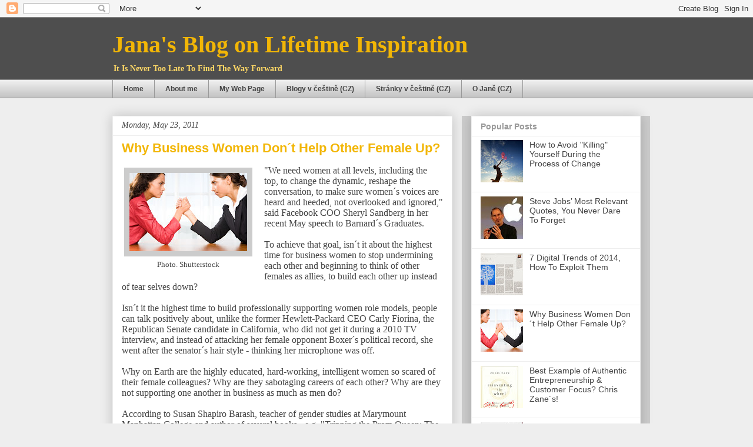

--- FILE ---
content_type: text/html; charset=UTF-8
request_url: https://janabudikova.blogspot.com/2011/05/photo-shutterstock-we-need-women-at-all.html
body_size: 16890
content:
<!DOCTYPE html>
<html class='v2' dir='ltr' lang='en'>
<head>
<link href='https://www.blogger.com/static/v1/widgets/335934321-css_bundle_v2.css' rel='stylesheet' type='text/css'/>
<meta content='width=1100' name='viewport'/>
<meta content='text/html; charset=UTF-8' http-equiv='Content-Type'/>
<meta content='blogger' name='generator'/>
<link href='https://janabudikova.blogspot.com/favicon.ico' rel='icon' type='image/x-icon'/>
<link href='http://janabudikova.blogspot.com/2011/05/photo-shutterstock-we-need-women-at-all.html' rel='canonical'/>
<link rel="alternate" type="application/atom+xml" title="Jana&#39;s Blog on Lifetime Inspiration - Atom" href="https://janabudikova.blogspot.com/feeds/posts/default" />
<link rel="alternate" type="application/rss+xml" title="Jana&#39;s Blog on Lifetime Inspiration - RSS" href="https://janabudikova.blogspot.com/feeds/posts/default?alt=rss" />
<link rel="service.post" type="application/atom+xml" title="Jana&#39;s Blog on Lifetime Inspiration - Atom" href="https://www.blogger.com/feeds/8000596770631589346/posts/default" />

<link rel="alternate" type="application/atom+xml" title="Jana&#39;s Blog on Lifetime Inspiration - Atom" href="https://janabudikova.blogspot.com/feeds/2462176012532248166/comments/default" />
<!--Can't find substitution for tag [blog.ieCssRetrofitLinks]-->
<link href='https://blogger.googleusercontent.com/img/b/R29vZ2xl/AVvXsEhNbk-HOobgBoNfBYZ4dMND0Ua4U6BY7f5QmX_E4XP-KuASw4mFZtpC4ri-redBmHlHYvm4K6fsk6FBOKZ1TcLsTKJ7cs_82w92rFSsp5pfku4xtu_kvGBC0A7WxqJPzRUhOqD7rCdZtpY/s200/fighting+women.jpg' rel='image_src'/>
<meta content='http://janabudikova.blogspot.com/2011/05/photo-shutterstock-we-need-women-at-all.html' property='og:url'/>
<meta content='Why Business Women Don´t Help Other Female Up?' property='og:title'/>
<meta content='  Photo. Shutterstock  &quot;We need women at all levels, including the top, to change the dynamic, reshape the conversation, to make sure women´...' property='og:description'/>
<meta content='https://blogger.googleusercontent.com/img/b/R29vZ2xl/AVvXsEhNbk-HOobgBoNfBYZ4dMND0Ua4U6BY7f5QmX_E4XP-KuASw4mFZtpC4ri-redBmHlHYvm4K6fsk6FBOKZ1TcLsTKJ7cs_82w92rFSsp5pfku4xtu_kvGBC0A7WxqJPzRUhOqD7rCdZtpY/w1200-h630-p-k-no-nu/fighting+women.jpg' property='og:image'/>
<title>Jana's Blog on Lifetime Inspiration: Why Business Women Don&#180;t Help Other Female Up?</title>
<style id='page-skin-1' type='text/css'><!--
/*
-----------------------------------------------
Blogger Template Style
Name:     Awesome Inc.
Designer: Tina Chen
URL:      tinachen.org
----------------------------------------------- */
/* Content
----------------------------------------------- */
body {
font: normal normal 16px Georgia, Utopia, 'Palatino Linotype', Palatino, serif;
color: #444444;
background: #eeeeee none repeat scroll top left;
}
html body .content-outer {
min-width: 0;
max-width: 100%;
width: 100%;
}
a:link {
text-decoration: none;
color: #666666;
}
a:visited {
text-decoration: none;
color: #666666;
}
a:hover {
text-decoration: underline;
color: #999999;
}
.body-fauxcolumn-outer .cap-top {
position: absolute;
z-index: 1;
height: 276px;
width: 100%;
background: transparent none repeat-x scroll top left;
_background-image: none;
}
/* Columns
----------------------------------------------- */
.content-inner {
padding: 0;
}
.header-inner .section {
margin: 0 16px;
}
.tabs-inner .section {
margin: 0 16px;
}
.main-inner {
padding-top: 30px;
}
.main-inner .column-center-inner,
.main-inner .column-left-inner,
.main-inner .column-right-inner {
padding: 0 5px;
}
*+html body .main-inner .column-center-inner {
margin-top: -30px;
}
#layout .main-inner .column-center-inner {
margin-top: 0;
}
/* Header
----------------------------------------------- */
.header-outer {
margin: 0 0 0 0;
background: #4e4e4e none repeat scroll 0 0;
}
.Header h1 {
font: normal bold 40px Georgia, Utopia, 'Palatino Linotype', Palatino, serif;
color: #f2b606;
text-shadow: 0 0 -1px #000000;
}
.Header h1 a {
color: #f2b606;
}
.Header .description {
font: normal bold 14px Georgia, Utopia, 'Palatino Linotype', Palatino, serif;
color: #ffd966;
}
.header-inner .Header .titlewrapper,
.header-inner .Header .descriptionwrapper {
padding-left: 0;
padding-right: 0;
margin-bottom: 0;
}
.header-inner .Header .titlewrapper {
padding-top: 22px;
}
/* Tabs
----------------------------------------------- */
.tabs-outer {
overflow: hidden;
position: relative;
background: #eeeeee url(//www.blogblog.com/1kt/awesomeinc/tabs_gradient_light.png) repeat scroll 0 0;
}
#layout .tabs-outer {
overflow: visible;
}
.tabs-cap-top, .tabs-cap-bottom {
position: absolute;
width: 100%;
border-top: 1px solid #999999;
}
.tabs-cap-bottom {
bottom: 0;
}
.tabs-inner .widget li a {
display: inline-block;
margin: 0;
padding: .6em 1.5em;
font: normal bold 12px Verdana, Geneva, sans-serif;
color: #444444;
border-top: 1px solid #999999;
border-bottom: 1px solid #999999;
border-left: 1px solid #999999;
height: 16px;
line-height: 16px;
}
.tabs-inner .widget li:last-child a {
border-right: 1px solid #999999;
}
.tabs-inner .widget li.selected a, .tabs-inner .widget li a:hover {
background: #666666 url(//www.blogblog.com/1kt/awesomeinc/tabs_gradient_light.png) repeat-x scroll 0 -100px;
color: #cccccc;
}
/* Headings
----------------------------------------------- */
h2 {
font: normal bold 14px Arial, Tahoma, Helvetica, FreeSans, sans-serif;
color: #999999;
}
/* Widgets
----------------------------------------------- */
.main-inner .section {
margin: 0 27px;
padding: 0;
}
.main-inner .column-left-outer,
.main-inner .column-right-outer {
margin-top: 0;
}
#layout .main-inner .column-left-outer,
#layout .main-inner .column-right-outer {
margin-top: 0;
}
.main-inner .column-left-inner,
.main-inner .column-right-inner {
background: #cccccc none repeat 0 0;
-moz-box-shadow: 0 0 0 rgba(0, 0, 0, .2);
-webkit-box-shadow: 0 0 0 rgba(0, 0, 0, .2);
-goog-ms-box-shadow: 0 0 0 rgba(0, 0, 0, .2);
box-shadow: 0 0 0 rgba(0, 0, 0, .2);
-moz-border-radius: 0;
-webkit-border-radius: 0;
-goog-ms-border-radius: 0;
border-radius: 0;
}
#layout .main-inner .column-left-inner,
#layout .main-inner .column-right-inner {
margin-top: 0;
}
.sidebar .widget {
font: normal normal 14px Arial, Tahoma, Helvetica, FreeSans, sans-serif;
color: #666666;
}
.sidebar .widget a:link {
color: #444444;
}
.sidebar .widget a:visited {
color: #666666;
}
.sidebar .widget a:hover {
color: #444444;
}
.sidebar .widget h2 {
text-shadow: 0 0 -1px #000000;
}
.main-inner .widget {
background-color: #ffffff;
border: 1px solid #eeeeee;
padding: 0 15px 15px;
margin: 20px -16px;
-moz-box-shadow: 0 0 20px rgba(0, 0, 0, .2);
-webkit-box-shadow: 0 0 20px rgba(0, 0, 0, .2);
-goog-ms-box-shadow: 0 0 20px rgba(0, 0, 0, .2);
box-shadow: 0 0 20px rgba(0, 0, 0, .2);
-moz-border-radius: 0;
-webkit-border-radius: 0;
-goog-ms-border-radius: 0;
border-radius: 0;
}
.main-inner .widget h2 {
margin: 0 -15px;
padding: .6em 15px .5em;
border-bottom: 1px solid transparent;
}
.footer-inner .widget h2 {
padding: 0 0 .4em;
border-bottom: 1px solid transparent;
}
.main-inner .widget h2 + div, .footer-inner .widget h2 + div {
border-top: 1px solid #eeeeee;
padding-top: 8px;
}
.main-inner .widget .widget-content {
margin: 0 -15px;
padding: 7px 15px 0;
}
.main-inner .widget ul, .main-inner .widget #ArchiveList ul.flat {
margin: -8px -15px 0;
padding: 0;
list-style: none;
}
.main-inner .widget #ArchiveList {
margin: -8px 0 0;
}
.main-inner .widget ul li, .main-inner .widget #ArchiveList ul.flat li {
padding: .5em 15px;
text-indent: 0;
color: #999999;
border-top: 1px solid #eeeeee;
border-bottom: 1px solid transparent;
}
.main-inner .widget #ArchiveList ul li {
padding-top: .25em;
padding-bottom: .25em;
}
.main-inner .widget ul li:first-child, .main-inner .widget #ArchiveList ul.flat li:first-child {
border-top: none;
}
.main-inner .widget ul li:last-child, .main-inner .widget #ArchiveList ul.flat li:last-child {
border-bottom: none;
}
.post-body {
position: relative;
}
.main-inner .widget .post-body ul {
padding: 0 2.5em;
margin: .5em 0;
list-style: disc;
}
.main-inner .widget .post-body ul li {
padding: 0.25em 0;
margin-bottom: .25em;
color: #444444;
border: none;
}
.footer-inner .widget ul {
padding: 0;
list-style: none;
}
.widget .zippy {
color: #999999;
}
/* Posts
----------------------------------------------- */
body .main-inner .Blog {
padding: 0;
margin-bottom: 1em;
background-color: transparent;
border: none;
-moz-box-shadow: 0 0 0 rgba(0, 0, 0, 0);
-webkit-box-shadow: 0 0 0 rgba(0, 0, 0, 0);
-goog-ms-box-shadow: 0 0 0 rgba(0, 0, 0, 0);
box-shadow: 0 0 0 rgba(0, 0, 0, 0);
}
.main-inner .section:last-child .Blog:last-child {
padding: 0;
margin-bottom: 1em;
}
.main-inner .widget h2.date-header {
margin: 0 -15px 1px;
padding: 0 0 0 0;
font: italic normal 14px Georgia, Utopia, 'Palatino Linotype', Palatino, serif;
color: #444444;
background: transparent none no-repeat scroll top left;
border-top: 0 solid #eeeeee;
border-bottom: 1px solid transparent;
-moz-border-radius-topleft: 0;
-moz-border-radius-topright: 0;
-webkit-border-top-left-radius: 0;
-webkit-border-top-right-radius: 0;
border-top-left-radius: 0;
border-top-right-radius: 0;
position: static;
bottom: 100%;
right: 15px;
text-shadow: 0 0 -1px #000000;
}
.main-inner .widget h2.date-header span {
font: italic normal 14px Georgia, Utopia, 'Palatino Linotype', Palatino, serif;
display: block;
padding: .5em 15px;
border-left: 0 solid #eeeeee;
border-right: 0 solid #eeeeee;
}
.date-outer {
position: relative;
margin: 30px 0 20px;
padding: 0 15px;
background-color: #ffffff;
border: 1px solid #eeeeee;
-moz-box-shadow: 0 0 20px rgba(0, 0, 0, .2);
-webkit-box-shadow: 0 0 20px rgba(0, 0, 0, .2);
-goog-ms-box-shadow: 0 0 20px rgba(0, 0, 0, .2);
box-shadow: 0 0 20px rgba(0, 0, 0, .2);
-moz-border-radius: 0;
-webkit-border-radius: 0;
-goog-ms-border-radius: 0;
border-radius: 0;
}
.date-outer:first-child {
margin-top: 0;
}
.date-outer:last-child {
margin-bottom: 20px;
-moz-border-radius-bottomleft: 0;
-moz-border-radius-bottomright: 0;
-webkit-border-bottom-left-radius: 0;
-webkit-border-bottom-right-radius: 0;
-goog-ms-border-bottom-left-radius: 0;
-goog-ms-border-bottom-right-radius: 0;
border-bottom-left-radius: 0;
border-bottom-right-radius: 0;
}
.date-posts {
margin: 0 -15px;
padding: 0 15px;
clear: both;
}
.post-outer, .inline-ad {
border-top: 1px solid #ffffff;
margin: 0 -15px;
padding: 15px 15px;
}
.post-outer {
padding-bottom: 10px;
}
.post-outer:first-child {
padding-top: 0;
border-top: none;
}
.post-outer:last-child, .inline-ad:last-child {
border-bottom: none;
}
.post-body {
position: relative;
}
.post-body img {
padding: 8px;
background: #cccccc;
border: 1px solid transparent;
-moz-box-shadow: 0 0 0 rgba(0, 0, 0, .2);
-webkit-box-shadow: 0 0 0 rgba(0, 0, 0, .2);
box-shadow: 0 0 0 rgba(0, 0, 0, .2);
-moz-border-radius: 0;
-webkit-border-radius: 0;
border-radius: 0;
}
h3.post-title, h4 {
font: normal bold 22px 'Trebuchet MS', Trebuchet, sans-serif;
color: #f2b606;
}
h3.post-title a {
font: normal bold 22px 'Trebuchet MS', Trebuchet, sans-serif;
color: #f2b606;
}
h3.post-title a:hover {
color: #999999;
text-decoration: underline;
}
.post-header {
margin: 0 0 1em;
}
.post-body {
line-height: 1.4;
}
.post-outer h2 {
color: #444444;
}
.post-footer {
margin: 1.5em 0 0;
}
#blog-pager {
padding: 15px;
font-size: 120%;
background-color: #ffffff;
border: 1px solid #eeeeee;
-moz-box-shadow: 0 0 20px rgba(0, 0, 0, .2);
-webkit-box-shadow: 0 0 20px rgba(0, 0, 0, .2);
-goog-ms-box-shadow: 0 0 20px rgba(0, 0, 0, .2);
box-shadow: 0 0 20px rgba(0, 0, 0, .2);
-moz-border-radius: 0;
-webkit-border-radius: 0;
-goog-ms-border-radius: 0;
border-radius: 0;
-moz-border-radius-topleft: 0;
-moz-border-radius-topright: 0;
-webkit-border-top-left-radius: 0;
-webkit-border-top-right-radius: 0;
-goog-ms-border-top-left-radius: 0;
-goog-ms-border-top-right-radius: 0;
border-top-left-radius: 0;
border-top-right-radius-topright: 0;
margin-top: 1em;
}
.blog-feeds, .post-feeds {
margin: 1em 0;
text-align: center;
color: #666666;
}
.blog-feeds a, .post-feeds a {
color: #000000;
}
.blog-feeds a:visited, .post-feeds a:visited {
color: #666666;
}
.blog-feeds a:hover, .post-feeds a:hover {
color: #666666;
}
.post-outer .comments {
margin-top: 2em;
}
/* Comments
----------------------------------------------- */
.comments .comments-content .icon.blog-author {
background-repeat: no-repeat;
background-image: url([data-uri]);
}
.comments .comments-content .loadmore a {
border-top: 1px solid #999999;
border-bottom: 1px solid #999999;
}
.comments .continue {
border-top: 2px solid #999999;
}
/* Footer
----------------------------------------------- */
.footer-outer {
margin: -20px 0 -1px;
padding: 20px 0 0;
color: #444444;
overflow: hidden;
}
.footer-fauxborder-left {
border-top: 1px solid #eeeeee;
background: #ffffff none repeat scroll 0 0;
-moz-box-shadow: 0 0 20px rgba(0, 0, 0, .2);
-webkit-box-shadow: 0 0 20px rgba(0, 0, 0, .2);
-goog-ms-box-shadow: 0 0 20px rgba(0, 0, 0, .2);
box-shadow: 0 0 20px rgba(0, 0, 0, .2);
margin: 0 -20px;
}
/* Mobile
----------------------------------------------- */
body.mobile {
background-size: auto;
}
.mobile .body-fauxcolumn-outer {
background: transparent none repeat scroll top left;
}
*+html body.mobile .main-inner .column-center-inner {
margin-top: 0;
}
.mobile .main-inner .widget {
padding: 0 0 15px;
}
.mobile .main-inner .widget h2 + div,
.mobile .footer-inner .widget h2 + div {
border-top: none;
padding-top: 0;
}
.mobile .footer-inner .widget h2 {
padding: 0.5em 0;
border-bottom: none;
}
.mobile .main-inner .widget .widget-content {
margin: 0;
padding: 7px 0 0;
}
.mobile .main-inner .widget ul,
.mobile .main-inner .widget #ArchiveList ul.flat {
margin: 0 -15px 0;
}
.mobile .main-inner .widget h2.date-header {
right: 0;
}
.mobile .date-header span {
padding: 0.4em 0;
}
.mobile .date-outer:first-child {
margin-bottom: 0;
border: 1px solid #eeeeee;
-moz-border-radius-topleft: 0;
-moz-border-radius-topright: 0;
-webkit-border-top-left-radius: 0;
-webkit-border-top-right-radius: 0;
-goog-ms-border-top-left-radius: 0;
-goog-ms-border-top-right-radius: 0;
border-top-left-radius: 0;
border-top-right-radius: 0;
}
.mobile .date-outer {
border-color: #eeeeee;
border-width: 0 1px 1px;
}
.mobile .date-outer:last-child {
margin-bottom: 0;
}
.mobile .main-inner {
padding: 0;
}
.mobile .header-inner .section {
margin: 0;
}
.mobile .post-outer, .mobile .inline-ad {
padding: 5px 0;
}
.mobile .tabs-inner .section {
margin: 0 10px;
}
.mobile .main-inner .widget h2 {
margin: 0;
padding: 0;
}
.mobile .main-inner .widget h2.date-header span {
padding: 0;
}
.mobile .main-inner .widget .widget-content {
margin: 0;
padding: 7px 0 0;
}
.mobile #blog-pager {
border: 1px solid transparent;
background: #ffffff none repeat scroll 0 0;
}
.mobile .main-inner .column-left-inner,
.mobile .main-inner .column-right-inner {
background: #cccccc none repeat 0 0;
-moz-box-shadow: none;
-webkit-box-shadow: none;
-goog-ms-box-shadow: none;
box-shadow: none;
}
.mobile .date-posts {
margin: 0;
padding: 0;
}
.mobile .footer-fauxborder-left {
margin: 0;
border-top: inherit;
}
.mobile .main-inner .section:last-child .Blog:last-child {
margin-bottom: 0;
}
.mobile-index-contents {
color: #444444;
}
.mobile .mobile-link-button {
background: #666666 url(//www.blogblog.com/1kt/awesomeinc/tabs_gradient_light.png) repeat scroll 0 0;
}
.mobile-link-button a:link, .mobile-link-button a:visited {
color: #ffffff;
}
.mobile .tabs-inner .PageList .widget-content {
background: transparent;
border-top: 1px solid;
border-color: #999999;
color: #444444;
}
.mobile .tabs-inner .PageList .widget-content .pagelist-arrow {
border-left: 1px solid #999999;
}

--></style>
<style id='template-skin-1' type='text/css'><!--
body {
min-width: 930px;
}
.content-outer, .content-fauxcolumn-outer, .region-inner {
min-width: 930px;
max-width: 930px;
_width: 930px;
}
.main-inner .columns {
padding-left: 0px;
padding-right: 320px;
}
.main-inner .fauxcolumn-center-outer {
left: 0px;
right: 320px;
/* IE6 does not respect left and right together */
_width: expression(this.parentNode.offsetWidth -
parseInt("0px") -
parseInt("320px") + 'px');
}
.main-inner .fauxcolumn-left-outer {
width: 0px;
}
.main-inner .fauxcolumn-right-outer {
width: 320px;
}
.main-inner .column-left-outer {
width: 0px;
right: 100%;
margin-left: -0px;
}
.main-inner .column-right-outer {
width: 320px;
margin-right: -320px;
}
#layout {
min-width: 0;
}
#layout .content-outer {
min-width: 0;
width: 800px;
}
#layout .region-inner {
min-width: 0;
width: auto;
}
body#layout div.add_widget {
padding: 8px;
}
body#layout div.add_widget a {
margin-left: 32px;
}
--></style>
<link href='https://www.blogger.com/dyn-css/authorization.css?targetBlogID=8000596770631589346&amp;zx=ab49cdc7-3982-406a-bf6b-0a8d0ddeaea7' media='none' onload='if(media!=&#39;all&#39;)media=&#39;all&#39;' rel='stylesheet'/><noscript><link href='https://www.blogger.com/dyn-css/authorization.css?targetBlogID=8000596770631589346&amp;zx=ab49cdc7-3982-406a-bf6b-0a8d0ddeaea7' rel='stylesheet'/></noscript>
<meta name='google-adsense-platform-account' content='ca-host-pub-1556223355139109'/>
<meta name='google-adsense-platform-domain' content='blogspot.com'/>

</head>
<body class='loading variant-light'>
<div class='navbar section' id='navbar' name='Navbar'><div class='widget Navbar' data-version='1' id='Navbar1'><script type="text/javascript">
    function setAttributeOnload(object, attribute, val) {
      if(window.addEventListener) {
        window.addEventListener('load',
          function(){ object[attribute] = val; }, false);
      } else {
        window.attachEvent('onload', function(){ object[attribute] = val; });
      }
    }
  </script>
<div id="navbar-iframe-container"></div>
<script type="text/javascript" src="https://apis.google.com/js/platform.js"></script>
<script type="text/javascript">
      gapi.load("gapi.iframes:gapi.iframes.style.bubble", function() {
        if (gapi.iframes && gapi.iframes.getContext) {
          gapi.iframes.getContext().openChild({
              url: 'https://www.blogger.com/navbar/8000596770631589346?po\x3d2462176012532248166\x26origin\x3dhttps://janabudikova.blogspot.com',
              where: document.getElementById("navbar-iframe-container"),
              id: "navbar-iframe"
          });
        }
      });
    </script><script type="text/javascript">
(function() {
var script = document.createElement('script');
script.type = 'text/javascript';
script.src = '//pagead2.googlesyndication.com/pagead/js/google_top_exp.js';
var head = document.getElementsByTagName('head')[0];
if (head) {
head.appendChild(script);
}})();
</script>
</div></div>
<div class='body-fauxcolumns'>
<div class='fauxcolumn-outer body-fauxcolumn-outer'>
<div class='cap-top'>
<div class='cap-left'></div>
<div class='cap-right'></div>
</div>
<div class='fauxborder-left'>
<div class='fauxborder-right'></div>
<div class='fauxcolumn-inner'>
</div>
</div>
<div class='cap-bottom'>
<div class='cap-left'></div>
<div class='cap-right'></div>
</div>
</div>
</div>
<div class='content'>
<div class='content-fauxcolumns'>
<div class='fauxcolumn-outer content-fauxcolumn-outer'>
<div class='cap-top'>
<div class='cap-left'></div>
<div class='cap-right'></div>
</div>
<div class='fauxborder-left'>
<div class='fauxborder-right'></div>
<div class='fauxcolumn-inner'>
</div>
</div>
<div class='cap-bottom'>
<div class='cap-left'></div>
<div class='cap-right'></div>
</div>
</div>
</div>
<div class='content-outer'>
<div class='content-cap-top cap-top'>
<div class='cap-left'></div>
<div class='cap-right'></div>
</div>
<div class='fauxborder-left content-fauxborder-left'>
<div class='fauxborder-right content-fauxborder-right'></div>
<div class='content-inner'>
<header>
<div class='header-outer'>
<div class='header-cap-top cap-top'>
<div class='cap-left'></div>
<div class='cap-right'></div>
</div>
<div class='fauxborder-left header-fauxborder-left'>
<div class='fauxborder-right header-fauxborder-right'></div>
<div class='region-inner header-inner'>
<div class='header section' id='header' name='Header'><div class='widget Header' data-version='1' id='Header1'>
<div id='header-inner'>
<div class='titlewrapper'>
<h1 class='title'>
<a href='https://janabudikova.blogspot.com/'>
Jana's Blog on Lifetime Inspiration
</a>
</h1>
</div>
<div class='descriptionwrapper'>
<p class='description'><span>It Is Never Too Late To Find The Way Forward</span></p>
</div>
</div>
</div></div>
</div>
</div>
<div class='header-cap-bottom cap-bottom'>
<div class='cap-left'></div>
<div class='cap-right'></div>
</div>
</div>
</header>
<div class='tabs-outer'>
<div class='tabs-cap-top cap-top'>
<div class='cap-left'></div>
<div class='cap-right'></div>
</div>
<div class='fauxborder-left tabs-fauxborder-left'>
<div class='fauxborder-right tabs-fauxborder-right'></div>
<div class='region-inner tabs-inner'>
<div class='tabs section' id='crosscol' name='Cross-Column'><div class='widget PageList' data-version='1' id='PageList1'>
<h2>Pages</h2>
<div class='widget-content'>
<ul>
<li>
<a href='https://janabudikova.blogspot.com/'>Home</a>
</li>
<li>
<a href='https://janabudikova.blogspot.com/p/about-jana.html'>About me </a>
</li>
<li>
<a href='https://janabudikova.blogspot.com/p/home-web-page.html'>My Web Page</a>
</li>
<li>
<a href='https://janabudikova.blogspot.com/p/blogy-v-cestine-cz.html'>Blogy v češtině (CZ)</a>
</li>
<li>
<a href='https://janabudikova.blogspot.com/p/me-webove-stranky-cz.html'>Stránky v češtině (CZ)</a>
</li>
<li>
<a href='https://janabudikova.blogspot.com/p/profile-in-czech.html'>O Janě (CZ)</a>
</li>
</ul>
<div class='clear'></div>
</div>
</div></div>
<div class='tabs no-items section' id='crosscol-overflow' name='Cross-Column 2'></div>
</div>
</div>
<div class='tabs-cap-bottom cap-bottom'>
<div class='cap-left'></div>
<div class='cap-right'></div>
</div>
</div>
<div class='main-outer'>
<div class='main-cap-top cap-top'>
<div class='cap-left'></div>
<div class='cap-right'></div>
</div>
<div class='fauxborder-left main-fauxborder-left'>
<div class='fauxborder-right main-fauxborder-right'></div>
<div class='region-inner main-inner'>
<div class='columns fauxcolumns'>
<div class='fauxcolumn-outer fauxcolumn-center-outer'>
<div class='cap-top'>
<div class='cap-left'></div>
<div class='cap-right'></div>
</div>
<div class='fauxborder-left'>
<div class='fauxborder-right'></div>
<div class='fauxcolumn-inner'>
</div>
</div>
<div class='cap-bottom'>
<div class='cap-left'></div>
<div class='cap-right'></div>
</div>
</div>
<div class='fauxcolumn-outer fauxcolumn-left-outer'>
<div class='cap-top'>
<div class='cap-left'></div>
<div class='cap-right'></div>
</div>
<div class='fauxborder-left'>
<div class='fauxborder-right'></div>
<div class='fauxcolumn-inner'>
</div>
</div>
<div class='cap-bottom'>
<div class='cap-left'></div>
<div class='cap-right'></div>
</div>
</div>
<div class='fauxcolumn-outer fauxcolumn-right-outer'>
<div class='cap-top'>
<div class='cap-left'></div>
<div class='cap-right'></div>
</div>
<div class='fauxborder-left'>
<div class='fauxborder-right'></div>
<div class='fauxcolumn-inner'>
</div>
</div>
<div class='cap-bottom'>
<div class='cap-left'></div>
<div class='cap-right'></div>
</div>
</div>
<!-- corrects IE6 width calculation -->
<div class='columns-inner'>
<div class='column-center-outer'>
<div class='column-center-inner'>
<div class='main section' id='main' name='Main'><div class='widget Blog' data-version='1' id='Blog1'>
<div class='blog-posts hfeed'>

          <div class="date-outer">
        
<h2 class='date-header'><span>Monday, May 23, 2011</span></h2>

          <div class="date-posts">
        
<div class='post-outer'>
<div class='post hentry uncustomized-post-template' itemprop='blogPost' itemscope='itemscope' itemtype='http://schema.org/BlogPosting'>
<meta content='https://blogger.googleusercontent.com/img/b/R29vZ2xl/AVvXsEhNbk-HOobgBoNfBYZ4dMND0Ua4U6BY7f5QmX_E4XP-KuASw4mFZtpC4ri-redBmHlHYvm4K6fsk6FBOKZ1TcLsTKJ7cs_82w92rFSsp5pfku4xtu_kvGBC0A7WxqJPzRUhOqD7rCdZtpY/s200/fighting+women.jpg' itemprop='image_url'/>
<meta content='8000596770631589346' itemprop='blogId'/>
<meta content='2462176012532248166' itemprop='postId'/>
<a name='2462176012532248166'></a>
<h3 class='post-title entry-title' itemprop='name'>
Why Business Women Don&#180;t Help Other Female Up?
</h3>
<div class='post-header'>
<div class='post-header-line-1'></div>
</div>
<div class='post-body entry-content' id='post-body-2462176012532248166' itemprop='description articleBody'>
<table cellpadding="0" cellspacing="0" class="tr-caption-container" style="float: left; margin-right: 1em; text-align: left;"><tbody>
<tr><td style="text-align: center;"><a href="https://blogger.googleusercontent.com/img/b/R29vZ2xl/AVvXsEhNbk-HOobgBoNfBYZ4dMND0Ua4U6BY7f5QmX_E4XP-KuASw4mFZtpC4ri-redBmHlHYvm4K6fsk6FBOKZ1TcLsTKJ7cs_82w92rFSsp5pfku4xtu_kvGBC0A7WxqJPzRUhOqD7rCdZtpY/s1600/fighting+women.jpg" imageanchor="1" style="clear: left; margin-bottom: 1em; margin-left: auto; margin-right: auto;"><img border="0" height="133" src="https://blogger.googleusercontent.com/img/b/R29vZ2xl/AVvXsEhNbk-HOobgBoNfBYZ4dMND0Ua4U6BY7f5QmX_E4XP-KuASw4mFZtpC4ri-redBmHlHYvm4K6fsk6FBOKZ1TcLsTKJ7cs_82w92rFSsp5pfku4xtu_kvGBC0A7WxqJPzRUhOqD7rCdZtpY/s200/fighting+women.jpg" width="200" /></a></td></tr>
<tr><td class="tr-caption" style="text-align: center;">Photo. Shutterstock</td></tr>
</tbody></table><div class="MsoNormal" style="line-height: normal; mso-margin-bottom-alt: auto; mso-margin-top-alt: auto;"><span style="font-family: &quot;Times New Roman&quot;,&quot;serif&quot;;"></span><span style="font-family: inherit;">"We need women at all levels, including the top, to change the dynamic, reshape the conversation, to make sure women&#180;s voices are heard and heeded, not overlooked and ignored," said Facebook COO Sheryl Sandberg in her recent May speech to Barnard&#180;s&nbsp;Graduates.</span></div><div class="MsoNormal" style="line-height: normal;"><span style="font-family: inherit;"></span></div><div class="MsoNormal" style="line-height: normal; mso-margin-bottom-alt: auto; mso-margin-top-alt: auto;"><span style="font-family: inherit;"><br />
</span></div><div class="MsoNormal" style="line-height: normal;"><span style="font-family: inherit;">To achieve that goal, isn&#180;t it about the highest time for business women to stop undermining each other and beginning to think of other females as allies, to build each other up instead of tear selves down?</span></div><div class="MsoNormal" style="line-height: normal; mso-margin-bottom-alt: auto; mso-margin-top-alt: auto;"><span style="font-family: inherit;"><br />
</span></div><div class="MsoNormal" style="line-height: normal;"><span style="font-family: inherit;">Isn&#180;t it the highest time to build professionally supporting women role models, people can talk positively about, unlike the former Hewlett-Packard CEO Carly Fiorina, the Republican Senate candidate in California, who did not get it during a 2010 TV interview, and instead of attacking her female opponent Boxer&#180;s political record, she went after the senator&#180;s hair style - thinking her microphone was off.</span></div><div class="MsoNormal" style="line-height: normal; mso-margin-bottom-alt: auto; mso-margin-top-alt: auto;"><span style="font-family: inherit;"><br />
</span></div><div class="MsoNormal" style="line-height: normal;"><span style="font-family: inherit;">Why on Earth are the highly educated, hard-working, intelligent women so scared of their female colleagues? Why are they sabotaging careers of each other? Why are they not supporting one another in business as much as men do?</span></div><div class="MsoNormal" style="line-height: normal; mso-margin-bottom-alt: auto; mso-margin-top-alt: auto;"><span style="font-family: inherit;"><br />
</span></div><div class="MsoNormal" style="line-height: normal;"><span style="font-family: inherit;">According to Susan Shapiro Barash, teacher of gender studies at Marymount Manhattan College and author of several books - e.g. "Tripping the Prom Queen: The Truth About Women and Rivalry", "It&#180;s a dirty little secret among women that we don&#180;t support one another." In the predominantly male society, women have the scarcity feeling, that there&#180;s not enough to go around for them. This perception leads to jelausy and resentment among women fighting for a smaller piece of the pie. "If you&#180;re the gender that yields the power, you don&#180;t have to feel that way," Barash said. </span></div><div class="MsoNormal" style="line-height: normal; mso-margin-bottom-alt: auto; mso-margin-top-alt: auto;"><span style="font-family: inherit;"><br />
</span></div><div class="MsoNormal" style="line-height: normal;"><span style="font-family: inherit;">Her research has revealed the age aspect as well: "I found that women would not befriend women who were eight or 10 years younger than them because of the competition. But someone who&#180;s 28, if they were 58, they wouldn&#180;t see that threat because they were going to be gone by the time that woman rose through the ranks."</span></div><div class="MsoNormal" style="line-height: normal; mso-margin-bottom-alt: auto; mso-margin-top-alt: auto;"><span style="font-family: inherit;"><br />
</span></div><div class="MsoNormal" style="line-height: normal;"><span style="font-family: inherit;">For a start it would be enough if women stopped focusing on their gender and rather looked on the bigger picture, visualizing that there is plenty of abundance and possibilities for all. Feeling more confident in themselves and in their abilities, not minding to ask for a favor, being able to forgive and handle rejection as well as being able to offer an extended hand to other women in need.</span></div><div class="MsoNormal" style="line-height: normal; mso-margin-bottom-alt: auto; mso-margin-top-alt: auto;"></div><div class="MsoNormal" style="line-height: normal;"><br />
<br />
<b><span style="font-family: inherit;">Even though there are now already few dosens of women who actively promote, support and develop other female, we still have a long way to go in general. <span style="font-family: inherit;">There is a chance for us all to do something more than we do at present. Leadership starts with each of us.</span></span></b></div><div class="MsoNormal" style="line-height: normal;"><span style="font-family: inherit;"><br />
</span><br />
<span style="font-family: inherit;">And if you look for role models in supporting others women up - read my blog about Sheryl Sandberg: <a href="http://janabudikova.blogspot.com/2011/07/google-made-her-very-rich-facebook-made.html">Google Made Her Rich, Facebook Made Her A legend</a>.<br />
</span><br />
<span style="font-family: inherit;"><br />
</span><br />
<i><span style="font-family: inherit;">P.S. Note: Evolution of women through ages is well explained in Terry Prone&#180;s book &nbsp; "What Every Working Women Should Know .. .And Do&nbsp; "&nbsp; in which she - among other topics - also investigates the history of lost trust among women. She has made an interesting link between women rivalry and the 15th - 16th century&#180;s movement against witchcraft during which approximately one million women across Europe were executed based on the testimony of other women who were under the Church&#180;s grace. And because the characteristics of so-called witches i.e. infidelity, ambition and lust (exceptional beauty was dangerous.) were vague and hard to prove, they were fatal to many women, even though perfectly acceptable in a man. The Prone&#180;s learning is that&nbsp; "A man may kill you, but a woman may betray you to him. "</span></i></div><div class="MsoNormal" style="line-height: normal;"><span style="font-family: inherit;"><br />
</span><br />
<a href="http://www.businessinsider.com/facebook-coo-sandberg-the-women-of-my-generation-blew-it-so-equality-is-up-to-you-graduates-2011-5?utm_source=twbutton&amp;utm_medium=social&amp;utm_term=&amp;utm_content=&amp;utm_campaign=sai"><span style="font-family: inherit;">Facebook&#180;s COO Sandberg Speech - The Women Of My Generation Blew It So Equality Is Up To You Graduates</span></a><br />
<span style="font-family: inherit;"><br />
</span></div><div class="MsoNormal" style="line-height: normal;"><a href="http://www.msnbc.msn.com/id/21134540/vp/37611419#37611419"><span style="font-family: inherit;">Video: Fiorina on Boxer&#180;s Hair</span></a></div>
<div style='clear: both;'></div>
</div>
<div class='post-footer'>
<div class='post-footer-line post-footer-line-1'>
<span class='post-author vcard'>
Posted by
<span class='fn' itemprop='author' itemscope='itemscope' itemtype='http://schema.org/Person'>
<meta content='https://www.blogger.com/profile/14516394343233028462' itemprop='url'/>
<a class='g-profile' href='https://www.blogger.com/profile/14516394343233028462' rel='author' title='author profile'>
<span itemprop='name'>Jana Budikova</span>
</a>
</span>
</span>
<span class='post-timestamp'>
at
<meta content='http://janabudikova.blogspot.com/2011/05/photo-shutterstock-we-need-women-at-all.html' itemprop='url'/>
<a class='timestamp-link' href='https://janabudikova.blogspot.com/2011/05/photo-shutterstock-we-need-women-at-all.html' rel='bookmark' title='permanent link'><abbr class='published' itemprop='datePublished' title='2011-05-23T17:09:00+02:00'>5:09&#8239;PM</abbr></a>
</span>
<span class='post-comment-link'>
</span>
<span class='post-icons'>
<span class='item-control blog-admin pid-902895648'>
<a href='https://www.blogger.com/post-edit.g?blogID=8000596770631589346&postID=2462176012532248166&from=pencil' title='Edit Post'>
<img alt='' class='icon-action' height='18' src='https://resources.blogblog.com/img/icon18_edit_allbkg.gif' width='18'/>
</a>
</span>
</span>
<div class='post-share-buttons goog-inline-block'>
<a class='goog-inline-block share-button sb-email' href='https://www.blogger.com/share-post.g?blogID=8000596770631589346&postID=2462176012532248166&target=email' target='_blank' title='Email This'><span class='share-button-link-text'>Email This</span></a><a class='goog-inline-block share-button sb-blog' href='https://www.blogger.com/share-post.g?blogID=8000596770631589346&postID=2462176012532248166&target=blog' onclick='window.open(this.href, "_blank", "height=270,width=475"); return false;' target='_blank' title='BlogThis!'><span class='share-button-link-text'>BlogThis!</span></a><a class='goog-inline-block share-button sb-twitter' href='https://www.blogger.com/share-post.g?blogID=8000596770631589346&postID=2462176012532248166&target=twitter' target='_blank' title='Share to X'><span class='share-button-link-text'>Share to X</span></a><a class='goog-inline-block share-button sb-facebook' href='https://www.blogger.com/share-post.g?blogID=8000596770631589346&postID=2462176012532248166&target=facebook' onclick='window.open(this.href, "_blank", "height=430,width=640"); return false;' target='_blank' title='Share to Facebook'><span class='share-button-link-text'>Share to Facebook</span></a><a class='goog-inline-block share-button sb-pinterest' href='https://www.blogger.com/share-post.g?blogID=8000596770631589346&postID=2462176012532248166&target=pinterest' target='_blank' title='Share to Pinterest'><span class='share-button-link-text'>Share to Pinterest</span></a>
</div>
</div>
<div class='post-footer-line post-footer-line-2'>
<span class='post-labels'>
Labels:
<a href='https://janabudikova.blogspot.com/search/label/Leadership' rel='tag'>Leadership</a>
</span>
</div>
<div class='post-footer-line post-footer-line-3'>
<span class='post-location'>
</span>
</div>
</div>
</div>
<div class='comments' id='comments'>
<a name='comments'></a>
<h4>No comments:</h4>
<div id='Blog1_comments-block-wrapper'>
<dl class='avatar-comment-indent' id='comments-block'>
</dl>
</div>
<p class='comment-footer'>
<div class='comment-form'>
<a name='comment-form'></a>
<h4 id='comment-post-message'>Post a Comment</h4>
<p>
</p>
<a href='https://www.blogger.com/comment/frame/8000596770631589346?po=2462176012532248166&hl=en&saa=85391&origin=https://janabudikova.blogspot.com' id='comment-editor-src'></a>
<iframe allowtransparency='true' class='blogger-iframe-colorize blogger-comment-from-post' frameborder='0' height='410px' id='comment-editor' name='comment-editor' src='' width='100%'></iframe>
<script src='https://www.blogger.com/static/v1/jsbin/2830521187-comment_from_post_iframe.js' type='text/javascript'></script>
<script type='text/javascript'>
      BLOG_CMT_createIframe('https://www.blogger.com/rpc_relay.html');
    </script>
</div>
</p>
</div>
</div>

        </div></div>
      
</div>
<div class='blog-pager' id='blog-pager'>
<span id='blog-pager-newer-link'>
<a class='blog-pager-newer-link' href='https://janabudikova.blogspot.com/2011/05/many-of-best-entrepreneurs-started.html' id='Blog1_blog-pager-newer-link' title='Newer Post'>Newer Post</a>
</span>
<span id='blog-pager-older-link'>
<a class='blog-pager-older-link' href='https://janabudikova.blogspot.com/2011/05/why-could-jagr-shift-peoples-opinions.html' id='Blog1_blog-pager-older-link' title='Older Post'>Older Post</a>
</span>
<a class='home-link' href='https://janabudikova.blogspot.com/'>Home</a>
</div>
<div class='clear'></div>
<div class='post-feeds'>
<div class='feed-links'>
Subscribe to:
<a class='feed-link' href='https://janabudikova.blogspot.com/feeds/2462176012532248166/comments/default' target='_blank' type='application/atom+xml'>Post Comments (Atom)</a>
</div>
</div>
</div></div>
</div>
</div>
<div class='column-left-outer'>
<div class='column-left-inner'>
<aside>
</aside>
</div>
</div>
<div class='column-right-outer'>
<div class='column-right-inner'>
<aside>
<div class='sidebar section' id='sidebar-right-1'><div class='widget PopularPosts' data-version='1' id='PopularPosts1'>
<h2>Popular Posts</h2>
<div class='widget-content popular-posts'>
<ul>
<li>
<div class='item-thumbnail-only'>
<div class='item-thumbnail'>
<a href='https://janabudikova.blogspot.com/2011/01/how-to-avoid-killing-self-during.html' target='_blank'>
<img alt='' border='0' src='https://blogger.googleusercontent.com/img/b/R29vZ2xl/AVvXsEhn8vDsLwOEexyGElmGBt0f3RVnY4CakJiCzu1_iNH_zMDAG1RmM7zUVV6ybEXfXwZbgsMl75zd4uT_ou-_u3BwP6wLfUGZpV616Wkj96EjbjzLYbDMlObcqd8dVuHsxE6atTaQWdGUAx0/w72-h72-p-k-no-nu/shutterstock_flying+man.jpg'/>
</a>
</div>
<div class='item-title'><a href='https://janabudikova.blogspot.com/2011/01/how-to-avoid-killing-self-during.html'>How to Avoid "Killing" Yourself During the Process of Change</a></div>
</div>
<div style='clear: both;'></div>
</li>
<li>
<div class='item-thumbnail-only'>
<div class='item-thumbnail'>
<a href='https://janabudikova.blogspot.com/2011/03/steve-jobs-most-relevant-quotes-you.html' target='_blank'>
<img alt='' border='0' src='https://blogger.googleusercontent.com/img/b/R29vZ2xl/AVvXsEjpVqmYYNoisp8T3WYFcHiuLRV2DZpIGUvt3WjAa1UDGlQFltLYjn0IuEak0iwLahs0J6RwlSGsJ2wTLZXiUZhnluyBAEkfmE_5LrEWj2O8K0iYcOle0mENXKundHIVDRC-MiDk4oqhvL8/w72-h72-p-k-no-nu/Steve+Jobs.jpg'/>
</a>
</div>
<div class='item-title'><a href='https://janabudikova.blogspot.com/2011/03/steve-jobs-most-relevant-quotes-you.html'>Steve Jobs&#8217; Most Relevant Quotes, You Never Dare To Forget</a></div>
</div>
<div style='clear: both;'></div>
</li>
<li>
<div class='item-thumbnail-only'>
<div class='item-thumbnail'>
<a href='https://janabudikova.blogspot.com/2014/06/7-digital-trends-of-2014-how-to-exploit.html' target='_blank'>
<img alt='' border='0' src='https://blogger.googleusercontent.com/img/b/R29vZ2xl/AVvXsEgp3hurUUESq1HdLg15rSm9K0q4aiaNgP5v7i0gnv6t87HqWJjiDFdF75VMI2IO_gP1PEQTteDpJTEC6zPwhRUKAf8yWoHApjkzbEUKMS07miKUXxGYY1cvlzJoF82esRkFh7mdKbiUUTU/w72-h72-p-k-no-nu/Business_Woman_1-2014-a.jpg'/>
</a>
</div>
<div class='item-title'><a href='https://janabudikova.blogspot.com/2014/06/7-digital-trends-of-2014-how-to-exploit.html'>7 Digital Trends of 2014, How To Exploit Them</a></div>
</div>
<div style='clear: both;'></div>
</li>
<li>
<div class='item-thumbnail-only'>
<div class='item-thumbnail'>
<a href='https://janabudikova.blogspot.com/2011/05/photo-shutterstock-we-need-women-at-all.html' target='_blank'>
<img alt='' border='0' src='https://blogger.googleusercontent.com/img/b/R29vZ2xl/AVvXsEhNbk-HOobgBoNfBYZ4dMND0Ua4U6BY7f5QmX_E4XP-KuASw4mFZtpC4ri-redBmHlHYvm4K6fsk6FBOKZ1TcLsTKJ7cs_82w92rFSsp5pfku4xtu_kvGBC0A7WxqJPzRUhOqD7rCdZtpY/w72-h72-p-k-no-nu/fighting+women.jpg'/>
</a>
</div>
<div class='item-title'><a href='https://janabudikova.blogspot.com/2011/05/photo-shutterstock-we-need-women-at-all.html'>Why Business Women Don&#180;t Help Other Female Up?</a></div>
</div>
<div style='clear: both;'></div>
</li>
<li>
<div class='item-thumbnail-only'>
<div class='item-thumbnail'>
<a href='https://janabudikova.blogspot.com/2011/04/best-example-of-authentic.html' target='_blank'>
<img alt='' border='0' src='https://blogger.googleusercontent.com/img/b/R29vZ2xl/AVvXsEjUEF99Z160n441LVphS5jm2MAJthbPqH1JOomic5jDjx7kLJvA-_wCeyxSEfixIf6hJljvJo6XDp0mb03APRRbHQFY5ae_cX8ekta4pOAXYJ2Pl9hQHyFTMAvD9-_OIz-keRExnkqa9J0/w72-h72-p-k-no-nu/Chris+Zane+Book+f.jpg'/>
</a>
</div>
<div class='item-title'><a href='https://janabudikova.blogspot.com/2011/04/best-example-of-authentic.html'>Best Example of Authentic Entrepreneurship & Customer Focus? Chris Zane&#180;s!</a></div>
</div>
<div style='clear: both;'></div>
</li>
<li>
<div class='item-thumbnail-only'>
<div class='item-thumbnail'>
<a href='https://janabudikova.blogspot.com/2013/12/profit-growth-paths-exist-if-you-stay.html' target='_blank'>
<img alt='' border='0' src='https://blogger.googleusercontent.com/img/b/R29vZ2xl/AVvXsEhTk7vrhQQUUs6SMY5Ys_FJaJ5mpQXPjAnIOcZ7k8ZNt-UHRBA2Eg_89nDULUX7YtZrlcETUy6uugc3gB6FwkcyCtrVCNTbrbKqzhMJ5jT6EK7qphphLUX0Dq_CmMbnGGWPmiQj8kjZpLc/w72-h72-p-k-no-nu/O-a-F-2013_Dec.jpg'/>
</a>
</div>
<div class='item-title'><a href='https://janabudikova.blogspot.com/2013/12/profit-growth-paths-exist-if-you-stay.html'>VISION 2014+: Profit Growth Paths Exist, If You Stay Flexible</a></div>
</div>
<div style='clear: both;'></div>
</li>
<li>
<div class='item-thumbnail-only'>
<div class='item-thumbnail'>
<a href='https://janabudikova.blogspot.com/2011/05/meet-ex-f-1-david-coulthard-brand.html' target='_blank'>
<img alt='' border='0' src='https://blogger.googleusercontent.com/img/b/R29vZ2xl/AVvXsEhkIajmoVfpyM3bkGn-ZyZPa4EAaN77R-j8jq-ZURW9jCQUUUSQf4E5VMg7rZQbf5yS6ZBAOkHarS21Q188n-a6egTzfk_yO6Wk-KUj1Qfp-gfnIFO-98fEvF77PNnxXhQAk13HZv3kqdc/w72-h72-p-k-no-nu/Coulthard+%252B+Maxova.jpg'/>
</a>
</div>
<div class='item-title'><a href='https://janabudikova.blogspot.com/2011/05/meet-ex-f-1-david-coulthard-brand.html'>Meet the Ex F-1 David Coulthard, the Brand Ambassador</a></div>
</div>
<div style='clear: both;'></div>
</li>
<li>
<div class='item-thumbnail-only'>
<div class='item-thumbnail'>
<a href='https://janabudikova.blogspot.com/2011/07/google-made-her-very-rich-facebook-made.html' target='_blank'>
<img alt='' border='0' src='https://blogger.googleusercontent.com/img/b/R29vZ2xl/AVvXsEgMu4o1uqfPM7arLY-uHFnt-XW3katC7AO3f4gm_04xvBvBwzZdmCjVOLYpmMi5EylCHqrLZxg1pZjCTq-A3EiU1vcf94saH2BB6gdXYFg3ZnjtvaU6rgDQCMMN22FPYP0kp3A0ciNxNe8/w72-h72-p-k-no-nu/sheryl-sandberg+photo.jpg'/>
</a>
</div>
<div class='item-title'><a href='https://janabudikova.blogspot.com/2011/07/google-made-her-very-rich-facebook-made.html'>Google Made Her Rich, Facebook Made Her A Legend</a></div>
</div>
<div style='clear: both;'></div>
</li>
<li>
<div class='item-thumbnail-only'>
<div class='item-thumbnail'>
<a href='https://janabudikova.blogspot.com/2011/10/prize-roman-stanek-has-to-pay-in-czech.html' target='_blank'>
<img alt='' border='0' src='https://blogger.googleusercontent.com/img/b/R29vZ2xl/AVvXsEhoZfjM254UtIg-omv4U3PzXnCody20nKWbvqLMJhfEl6C0kEfSRLdy5WNl7CSnra1dL3QLplOM_fklPvwIwtcn7fXfdgVO1BM96nF1WkTMXFrA6fcIrkp8PZbxSlnLpoB2d8qgh0XWYVo/w72-h72-p-k-no-nu/roman+stanek+twitter.jpg'/>
</a>
</div>
<div class='item-title'><a href='https://janabudikova.blogspot.com/2011/10/prize-roman-stanek-has-to-pay-in-czech.html'>The Prize Roman Stanek Has To Pay in the Czech Republic For His Success</a></div>
</div>
<div style='clear: both;'></div>
</li>
<li>
<div class='item-thumbnail-only'>
<div class='item-thumbnail'>
<a href='https://janabudikova.blogspot.com/2011/06/how-to-become-successful-entrepreneur.html' target='_blank'>
<img alt='' border='0' src='https://blogger.googleusercontent.com/img/b/R29vZ2xl/AVvXsEj3l6eUteSLm_LTvoG_Qf9Be5YYgfJ7Cu4gb8Ywb1lxl_ZnrKkPcq_MusbMQkak3M6HPmf5MW0AiXjYXrxjA8IGeEE_mBymk7O3N5BDOa69eDD6qEDcYq6HevsGBosVByLUrtzjV7EAaP8/w72-h72-p-k-no-nu/man+looking+up.jpg'/>
</a>
</div>
<div class='item-title'><a href='https://janabudikova.blogspot.com/2011/06/how-to-become-successful-entrepreneur.html'>How To Become Successful Entrepreneur</a></div>
</div>
<div style='clear: both;'></div>
</li>
</ul>
<div class='clear'></div>
</div>
</div><div class='widget HTML' data-version='1' id='HTML1'>
<div class='widget-content'>
<!-- AddThis Button BEGIN -->
<div><a expr:addthis:url="data:post.url" class="addthis_button" expr:addthis:title="data:post.title"><img width="125" alt="Bookmark and Share" style="border:0" src="https://lh3.googleusercontent.com/blogger_img_proxy/AEn0k_vsciPba3Ug6v95U9RjVGWWQs5lti7OCv1mBD3Nc7qQykmlXcxuXQLwabjt5ss2tazwAbiqVQlYVYj64l9hTF5bgNo-j188bnPVjcTrEqWTucPJsUb4Dg=s0-d" height="16"></a>
<script src="//s7.addthis.com/js/250/addthis_widget.js?pub=xa-4ac1d9ba0e3063a3" type="text/javascript"></script></div>
<!-- AddThis Button END -->
</div>
<div class='clear'></div>
</div><div class='widget LinkList' data-version='1' id='LinkList1'>
<h2>Find Jana on:</h2>
<div class='widget-content'>
<ul>
<li><a href='http://www.janabudikova.cz/'>www.janabudikova.cz</a></li>
<li><a href='http://cz.linkedin.com/in/janabudikova'>LinkedIn</a></li>
<li><a href='http://twitter.com/JanaBudikova'>Twitter</a></li>
<li><a href='https://www.facebook.com/pages/JBC-Consulting-wwwjanabudikovacom/202250803142980?sk=wall'>Facebook</a></li>
</ul>
<div class='clear'></div>
</div>
</div><div class='widget Image' data-version='1' id='Image1'>
<div class='widget-content'>
<img alt='' height='170' id='Image1_img' src='https://blogger.googleusercontent.com/img/b/R29vZ2xl/AVvXsEjVEAG4Q7UL1403Dnzciyn-O184r3yA85wmoBA6iz_Ix_OBwMYDYj3i1ctnftzDx4FOjvYs9y7ra4FCo6aMjo4xMsI3PDQgnBAzg9k-z4Bv7jhrIYJcSYB2JBfhjtnc4cVqzN9Y8OWWEK0/s170/FOTO5618final.jpg' width='128'/>
<br/>
</div>
<div class='clear'></div>
</div><div class='widget Profile' data-version='1' id='Profile1'>
<h2>About Me</h2>
<div class='widget-content'>
<dl class='profile-datablock'>
<dt class='profile-data'>
<a class='profile-name-link g-profile' href='https://www.blogger.com/profile/14516394343233028462' rel='author' style='background-image: url(//www.blogger.com/img/logo-16.png);'>
Jana Budikova
</a>
</dt>
<dd class='profile-data'>Prague, Czechia</dd>
<dd class='profile-textblock'>Strategic Management Consultant, Speaker; Writer, with 22 years of Top Management experience, in Western and Eastern Europe, in leading FMCG/Retail/Media Companies.
Among top Most influencial business women in the Czech Republic, Discovery of the Year of 2008.</dd>
</dl>
<a class='profile-link' href='https://www.blogger.com/profile/14516394343233028462' rel='author'>View my complete profile</a>
<div class='clear'></div>
</div>
</div><div class='widget Label' data-version='1' id='Label1'>
<h2>Labels</h2>
<div class='widget-content list-label-widget-content'>
<ul>
<li>
<a dir='ltr' href='https://janabudikova.blogspot.com/search/label/Acquisitions'>Acquisitions</a>
<span dir='ltr'>(2)</span>
</li>
<li>
<a dir='ltr' href='https://janabudikova.blogspot.com/search/label/Bata'>Bata</a>
<span dir='ltr'>(1)</span>
</li>
<li>
<a dir='ltr' href='https://janabudikova.blogspot.com/search/label/Big%20Data'>Big Data</a>
<span dir='ltr'>(2)</span>
</li>
<li>
<a dir='ltr' href='https://janabudikova.blogspot.com/search/label/Branding'>Branding</a>
<span dir='ltr'>(2)</span>
</li>
<li>
<a dir='ltr' href='https://janabudikova.blogspot.com/search/label/Change%20Management'>Change Management</a>
<span dir='ltr'>(7)</span>
</li>
<li>
<a dir='ltr' href='https://janabudikova.blogspot.com/search/label/Cloud'>Cloud</a>
<span dir='ltr'>(2)</span>
</li>
<li>
<a dir='ltr' href='https://janabudikova.blogspot.com/search/label/Company%20Culture'>Company Culture</a>
<span dir='ltr'>(1)</span>
</li>
<li>
<a dir='ltr' href='https://janabudikova.blogspot.com/search/label/Customer%20Service'>Customer Service</a>
<span dir='ltr'>(3)</span>
</li>
<li>
<a dir='ltr' href='https://janabudikova.blogspot.com/search/label/Digital'>Digital</a>
<span dir='ltr'>(1)</span>
</li>
<li>
<a dir='ltr' href='https://janabudikova.blogspot.com/search/label/Entrepreneurship'>Entrepreneurship</a>
<span dir='ltr'>(8)</span>
</li>
<li>
<a dir='ltr' href='https://janabudikova.blogspot.com/search/label/Innovation'>Innovation</a>
<span dir='ltr'>(4)</span>
</li>
<li>
<a dir='ltr' href='https://janabudikova.blogspot.com/search/label/Inspiration'>Inspiration</a>
<span dir='ltr'>(8)</span>
</li>
<li>
<a dir='ltr' href='https://janabudikova.blogspot.com/search/label/Internet'>Internet</a>
<span dir='ltr'>(1)</span>
</li>
<li>
<a dir='ltr' href='https://janabudikova.blogspot.com/search/label/Leadership'>Leadership</a>
<span dir='ltr'>(26)</span>
</li>
<li>
<a dir='ltr' href='https://janabudikova.blogspot.com/search/label/Mobile'>Mobile</a>
<span dir='ltr'>(1)</span>
</li>
<li>
<a dir='ltr' href='https://janabudikova.blogspot.com/search/label/Personal%20growth'>Personal growth</a>
<span dir='ltr'>(7)</span>
</li>
<li>
<a dir='ltr' href='https://janabudikova.blogspot.com/search/label/Retail'>Retail</a>
<span dir='ltr'>(1)</span>
</li>
<li>
<a dir='ltr' href='https://janabudikova.blogspot.com/search/label/social%20media'>social media</a>
<span dir='ltr'>(10)</span>
</li>
<li>
<a dir='ltr' href='https://janabudikova.blogspot.com/search/label/Starbucks'>Starbucks</a>
<span dir='ltr'>(1)</span>
</li>
<li>
<a dir='ltr' href='https://janabudikova.blogspot.com/search/label/Turnaround%20management'>Turnaround management</a>
<span dir='ltr'>(3)</span>
</li>
</ul>
<div class='clear'></div>
</div>
</div><div class='widget BlogArchive' data-version='1' id='BlogArchive1'>
<h2>Blog Archive</h2>
<div class='widget-content'>
<div id='ArchiveList'>
<div id='BlogArchive1_ArchiveList'>
<ul class='hierarchy'>
<li class='archivedate collapsed'>
<a class='toggle' href='javascript:void(0)'>
<span class='zippy'>

        &#9658;&#160;
      
</span>
</a>
<a class='post-count-link' href='https://janabudikova.blogspot.com/2014/'>
2014
</a>
<span class='post-count' dir='ltr'>(1)</span>
<ul class='hierarchy'>
<li class='archivedate collapsed'>
<a class='toggle' href='javascript:void(0)'>
<span class='zippy'>

        &#9658;&#160;
      
</span>
</a>
<a class='post-count-link' href='https://janabudikova.blogspot.com/2014/06/'>
June
</a>
<span class='post-count' dir='ltr'>(1)</span>
</li>
</ul>
</li>
</ul>
<ul class='hierarchy'>
<li class='archivedate collapsed'>
<a class='toggle' href='javascript:void(0)'>
<span class='zippy'>

        &#9658;&#160;
      
</span>
</a>
<a class='post-count-link' href='https://janabudikova.blogspot.com/2013/'>
2013
</a>
<span class='post-count' dir='ltr'>(6)</span>
<ul class='hierarchy'>
<li class='archivedate collapsed'>
<a class='toggle' href='javascript:void(0)'>
<span class='zippy'>

        &#9658;&#160;
      
</span>
</a>
<a class='post-count-link' href='https://janabudikova.blogspot.com/2013/12/'>
December
</a>
<span class='post-count' dir='ltr'>(2)</span>
</li>
</ul>
<ul class='hierarchy'>
<li class='archivedate collapsed'>
<a class='toggle' href='javascript:void(0)'>
<span class='zippy'>

        &#9658;&#160;
      
</span>
</a>
<a class='post-count-link' href='https://janabudikova.blogspot.com/2013/09/'>
September
</a>
<span class='post-count' dir='ltr'>(1)</span>
</li>
</ul>
<ul class='hierarchy'>
<li class='archivedate collapsed'>
<a class='toggle' href='javascript:void(0)'>
<span class='zippy'>

        &#9658;&#160;
      
</span>
</a>
<a class='post-count-link' href='https://janabudikova.blogspot.com/2013/06/'>
June
</a>
<span class='post-count' dir='ltr'>(1)</span>
</li>
</ul>
<ul class='hierarchy'>
<li class='archivedate collapsed'>
<a class='toggle' href='javascript:void(0)'>
<span class='zippy'>

        &#9658;&#160;
      
</span>
</a>
<a class='post-count-link' href='https://janabudikova.blogspot.com/2013/05/'>
May
</a>
<span class='post-count' dir='ltr'>(1)</span>
</li>
</ul>
<ul class='hierarchy'>
<li class='archivedate collapsed'>
<a class='toggle' href='javascript:void(0)'>
<span class='zippy'>

        &#9658;&#160;
      
</span>
</a>
<a class='post-count-link' href='https://janabudikova.blogspot.com/2013/01/'>
January
</a>
<span class='post-count' dir='ltr'>(1)</span>
</li>
</ul>
</li>
</ul>
<ul class='hierarchy'>
<li class='archivedate collapsed'>
<a class='toggle' href='javascript:void(0)'>
<span class='zippy'>

        &#9658;&#160;
      
</span>
</a>
<a class='post-count-link' href='https://janabudikova.blogspot.com/2012/'>
2012
</a>
<span class='post-count' dir='ltr'>(4)</span>
<ul class='hierarchy'>
<li class='archivedate collapsed'>
<a class='toggle' href='javascript:void(0)'>
<span class='zippy'>

        &#9658;&#160;
      
</span>
</a>
<a class='post-count-link' href='https://janabudikova.blogspot.com/2012/12/'>
December
</a>
<span class='post-count' dir='ltr'>(1)</span>
</li>
</ul>
<ul class='hierarchy'>
<li class='archivedate collapsed'>
<a class='toggle' href='javascript:void(0)'>
<span class='zippy'>

        &#9658;&#160;
      
</span>
</a>
<a class='post-count-link' href='https://janabudikova.blogspot.com/2012/10/'>
October
</a>
<span class='post-count' dir='ltr'>(1)</span>
</li>
</ul>
<ul class='hierarchy'>
<li class='archivedate collapsed'>
<a class='toggle' href='javascript:void(0)'>
<span class='zippy'>

        &#9658;&#160;
      
</span>
</a>
<a class='post-count-link' href='https://janabudikova.blogspot.com/2012/09/'>
September
</a>
<span class='post-count' dir='ltr'>(1)</span>
</li>
</ul>
<ul class='hierarchy'>
<li class='archivedate collapsed'>
<a class='toggle' href='javascript:void(0)'>
<span class='zippy'>

        &#9658;&#160;
      
</span>
</a>
<a class='post-count-link' href='https://janabudikova.blogspot.com/2012/03/'>
March
</a>
<span class='post-count' dir='ltr'>(1)</span>
</li>
</ul>
</li>
</ul>
<ul class='hierarchy'>
<li class='archivedate expanded'>
<a class='toggle' href='javascript:void(0)'>
<span class='zippy toggle-open'>

        &#9660;&#160;
      
</span>
</a>
<a class='post-count-link' href='https://janabudikova.blogspot.com/2011/'>
2011
</a>
<span class='post-count' dir='ltr'>(37)</span>
<ul class='hierarchy'>
<li class='archivedate collapsed'>
<a class='toggle' href='javascript:void(0)'>
<span class='zippy'>

        &#9658;&#160;
      
</span>
</a>
<a class='post-count-link' href='https://janabudikova.blogspot.com/2011/12/'>
December
</a>
<span class='post-count' dir='ltr'>(3)</span>
</li>
</ul>
<ul class='hierarchy'>
<li class='archivedate collapsed'>
<a class='toggle' href='javascript:void(0)'>
<span class='zippy'>

        &#9658;&#160;
      
</span>
</a>
<a class='post-count-link' href='https://janabudikova.blogspot.com/2011/10/'>
October
</a>
<span class='post-count' dir='ltr'>(3)</span>
</li>
</ul>
<ul class='hierarchy'>
<li class='archivedate collapsed'>
<a class='toggle' href='javascript:void(0)'>
<span class='zippy'>

        &#9658;&#160;
      
</span>
</a>
<a class='post-count-link' href='https://janabudikova.blogspot.com/2011/09/'>
September
</a>
<span class='post-count' dir='ltr'>(1)</span>
</li>
</ul>
<ul class='hierarchy'>
<li class='archivedate collapsed'>
<a class='toggle' href='javascript:void(0)'>
<span class='zippy'>

        &#9658;&#160;
      
</span>
</a>
<a class='post-count-link' href='https://janabudikova.blogspot.com/2011/08/'>
August
</a>
<span class='post-count' dir='ltr'>(3)</span>
</li>
</ul>
<ul class='hierarchy'>
<li class='archivedate collapsed'>
<a class='toggle' href='javascript:void(0)'>
<span class='zippy'>

        &#9658;&#160;
      
</span>
</a>
<a class='post-count-link' href='https://janabudikova.blogspot.com/2011/07/'>
July
</a>
<span class='post-count' dir='ltr'>(3)</span>
</li>
</ul>
<ul class='hierarchy'>
<li class='archivedate collapsed'>
<a class='toggle' href='javascript:void(0)'>
<span class='zippy'>

        &#9658;&#160;
      
</span>
</a>
<a class='post-count-link' href='https://janabudikova.blogspot.com/2011/06/'>
June
</a>
<span class='post-count' dir='ltr'>(3)</span>
</li>
</ul>
<ul class='hierarchy'>
<li class='archivedate expanded'>
<a class='toggle' href='javascript:void(0)'>
<span class='zippy toggle-open'>

        &#9660;&#160;
      
</span>
</a>
<a class='post-count-link' href='https://janabudikova.blogspot.com/2011/05/'>
May
</a>
<span class='post-count' dir='ltr'>(5)</span>
<ul class='posts'>
<li><a href='https://janabudikova.blogspot.com/2011/05/many-of-best-entrepreneurs-started.html'>Many of The Best Entrepreneurs Started After 40</a></li>
<li><a href='https://janabudikova.blogspot.com/2011/05/photo-shutterstock-we-need-women-at-all.html'>Why Business Women Don&#180;t Help Other Female Up?</a></li>
<li><a href='https://janabudikova.blogspot.com/2011/05/why-could-jagr-shift-peoples-opinions.html'>Jaromir Jagr Gets The Point More Than Politicians</a></li>
<li><a href='https://janabudikova.blogspot.com/2011/05/meet-ex-f-1-david-coulthard-brand.html'>Meet the Ex F-1 David Coulthard, the Brand Ambassador</a></li>
<li><a href='https://janabudikova.blogspot.com/2011/05/victory-of-love-and-common-sense-over.html'>The Victory of Love And Common Sense Over Prejudice</a></li>
</ul>
</li>
</ul>
<ul class='hierarchy'>
<li class='archivedate collapsed'>
<a class='toggle' href='javascript:void(0)'>
<span class='zippy'>

        &#9658;&#160;
      
</span>
</a>
<a class='post-count-link' href='https://janabudikova.blogspot.com/2011/04/'>
April
</a>
<span class='post-count' dir='ltr'>(4)</span>
</li>
</ul>
<ul class='hierarchy'>
<li class='archivedate collapsed'>
<a class='toggle' href='javascript:void(0)'>
<span class='zippy'>

        &#9658;&#160;
      
</span>
</a>
<a class='post-count-link' href='https://janabudikova.blogspot.com/2011/03/'>
March
</a>
<span class='post-count' dir='ltr'>(4)</span>
</li>
</ul>
<ul class='hierarchy'>
<li class='archivedate collapsed'>
<a class='toggle' href='javascript:void(0)'>
<span class='zippy'>

        &#9658;&#160;
      
</span>
</a>
<a class='post-count-link' href='https://janabudikova.blogspot.com/2011/02/'>
February
</a>
<span class='post-count' dir='ltr'>(4)</span>
</li>
</ul>
<ul class='hierarchy'>
<li class='archivedate collapsed'>
<a class='toggle' href='javascript:void(0)'>
<span class='zippy'>

        &#9658;&#160;
      
</span>
</a>
<a class='post-count-link' href='https://janabudikova.blogspot.com/2011/01/'>
January
</a>
<span class='post-count' dir='ltr'>(4)</span>
</li>
</ul>
</li>
</ul>
<ul class='hierarchy'>
<li class='archivedate collapsed'>
<a class='toggle' href='javascript:void(0)'>
<span class='zippy'>

        &#9658;&#160;
      
</span>
</a>
<a class='post-count-link' href='https://janabudikova.blogspot.com/2010/'>
2010
</a>
<span class='post-count' dir='ltr'>(17)</span>
<ul class='hierarchy'>
<li class='archivedate collapsed'>
<a class='toggle' href='javascript:void(0)'>
<span class='zippy'>

        &#9658;&#160;
      
</span>
</a>
<a class='post-count-link' href='https://janabudikova.blogspot.com/2010/12/'>
December
</a>
<span class='post-count' dir='ltr'>(3)</span>
</li>
</ul>
<ul class='hierarchy'>
<li class='archivedate collapsed'>
<a class='toggle' href='javascript:void(0)'>
<span class='zippy'>

        &#9658;&#160;
      
</span>
</a>
<a class='post-count-link' href='https://janabudikova.blogspot.com/2010/11/'>
November
</a>
<span class='post-count' dir='ltr'>(4)</span>
</li>
</ul>
<ul class='hierarchy'>
<li class='archivedate collapsed'>
<a class='toggle' href='javascript:void(0)'>
<span class='zippy'>

        &#9658;&#160;
      
</span>
</a>
<a class='post-count-link' href='https://janabudikova.blogspot.com/2010/10/'>
October
</a>
<span class='post-count' dir='ltr'>(4)</span>
</li>
</ul>
<ul class='hierarchy'>
<li class='archivedate collapsed'>
<a class='toggle' href='javascript:void(0)'>
<span class='zippy'>

        &#9658;&#160;
      
</span>
</a>
<a class='post-count-link' href='https://janabudikova.blogspot.com/2010/09/'>
September
</a>
<span class='post-count' dir='ltr'>(4)</span>
</li>
</ul>
<ul class='hierarchy'>
<li class='archivedate collapsed'>
<a class='toggle' href='javascript:void(0)'>
<span class='zippy'>

        &#9658;&#160;
      
</span>
</a>
<a class='post-count-link' href='https://janabudikova.blogspot.com/2010/08/'>
August
</a>
<span class='post-count' dir='ltr'>(2)</span>
</li>
</ul>
</li>
</ul>
</div>
</div>
<div class='clear'></div>
</div>
</div><div class='widget BlogSearch' data-version='1' id='BlogSearch1'>
<h2 class='title'>Search This Blog</h2>
<div class='widget-content'>
<div id='BlogSearch1_form'>
<form action='https://janabudikova.blogspot.com/search' class='gsc-search-box' target='_top'>
<table cellpadding='0' cellspacing='0' class='gsc-search-box'>
<tbody>
<tr>
<td class='gsc-input'>
<input autocomplete='off' class='gsc-input' name='q' size='10' title='search' type='text' value=''/>
</td>
<td class='gsc-search-button'>
<input class='gsc-search-button' title='search' type='submit' value='Search'/>
</td>
</tr>
</tbody>
</table>
</form>
</div>
</div>
<div class='clear'></div>
</div></div>
<table border='0' cellpadding='0' cellspacing='0' class='section-columns columns-2'>
<tbody>
<tr>
<td class='first columns-cell'>
<div class='sidebar no-items section' id='sidebar-right-2-1'></div>
</td>
<td class='columns-cell'>
<div class='sidebar no-items section' id='sidebar-right-2-2'></div>
</td>
</tr>
</tbody>
</table>
<div class='sidebar section' id='sidebar-right-3'><div class='widget Image' data-version='1' id='Image3'>
<div class='widget-content'>
<a href='http://janabudikova.cz'>
<img alt='' height='53' id='Image3_img' src='https://blogger.googleusercontent.com/img/b/R29vZ2xl/AVvXsEj4-Fm5ytxh7mLvoKVAERl7WKZXkOZLLhlXHuBRI05z7GGhgESQ1Wf8hLCoyyG5dgXu3hpshSZL7kYuGgl3bqZCGTvKmBp0zk7IzHPfHaN-SvDsSEFuCcRk2sst_mFO4ej3qG8egNfmjjo/s170/JBC_Logo_Final.png' width='150'/>
</a>
<br/>
</div>
<div class='clear'></div>
</div><div class='widget Subscribe' data-version='1' id='Subscribe1'>
<div style='white-space:nowrap'>
<h2 class='title'>Subscribe To</h2>
<div class='widget-content'>
<div class='subscribe-wrapper subscribe-type-POST'>
<div class='subscribe expanded subscribe-type-POST' id='SW_READER_LIST_Subscribe1POST' style='display:none;'>
<div class='top'>
<span class='inner' onclick='return(_SW_toggleReaderList(event, "Subscribe1POST"));'>
<img class='subscribe-dropdown-arrow' src='https://resources.blogblog.com/img/widgets/arrow_dropdown.gif'/>
<img align='absmiddle' alt='' border='0' class='feed-icon' src='https://resources.blogblog.com/img/icon_feed12.png'/>
Posts
</span>
<div class='feed-reader-links'>
<a class='feed-reader-link' href='https://www.netvibes.com/subscribe.php?url=https%3A%2F%2Fjanabudikova.blogspot.com%2Ffeeds%2Fposts%2Fdefault' target='_blank'>
<img src='https://resources.blogblog.com/img/widgets/subscribe-netvibes.png'/>
</a>
<a class='feed-reader-link' href='https://add.my.yahoo.com/content?url=https%3A%2F%2Fjanabudikova.blogspot.com%2Ffeeds%2Fposts%2Fdefault' target='_blank'>
<img src='https://resources.blogblog.com/img/widgets/subscribe-yahoo.png'/>
</a>
<a class='feed-reader-link' href='https://janabudikova.blogspot.com/feeds/posts/default' target='_blank'>
<img align='absmiddle' class='feed-icon' src='https://resources.blogblog.com/img/icon_feed12.png'/>
                  Atom
                </a>
</div>
</div>
<div class='bottom'></div>
</div>
<div class='subscribe' id='SW_READER_LIST_CLOSED_Subscribe1POST' onclick='return(_SW_toggleReaderList(event, "Subscribe1POST"));'>
<div class='top'>
<span class='inner'>
<img class='subscribe-dropdown-arrow' src='https://resources.blogblog.com/img/widgets/arrow_dropdown.gif'/>
<span onclick='return(_SW_toggleReaderList(event, "Subscribe1POST"));'>
<img align='absmiddle' alt='' border='0' class='feed-icon' src='https://resources.blogblog.com/img/icon_feed12.png'/>
Posts
</span>
</span>
</div>
<div class='bottom'></div>
</div>
</div>
<div class='subscribe-wrapper subscribe-type-PER_POST'>
<div class='subscribe expanded subscribe-type-PER_POST' id='SW_READER_LIST_Subscribe1PER_POST' style='display:none;'>
<div class='top'>
<span class='inner' onclick='return(_SW_toggleReaderList(event, "Subscribe1PER_POST"));'>
<img class='subscribe-dropdown-arrow' src='https://resources.blogblog.com/img/widgets/arrow_dropdown.gif'/>
<img align='absmiddle' alt='' border='0' class='feed-icon' src='https://resources.blogblog.com/img/icon_feed12.png'/>
Comments
</span>
<div class='feed-reader-links'>
<a class='feed-reader-link' href='https://www.netvibes.com/subscribe.php?url=https%3A%2F%2Fjanabudikova.blogspot.com%2Ffeeds%2F2462176012532248166%2Fcomments%2Fdefault' target='_blank'>
<img src='https://resources.blogblog.com/img/widgets/subscribe-netvibes.png'/>
</a>
<a class='feed-reader-link' href='https://add.my.yahoo.com/content?url=https%3A%2F%2Fjanabudikova.blogspot.com%2Ffeeds%2F2462176012532248166%2Fcomments%2Fdefault' target='_blank'>
<img src='https://resources.blogblog.com/img/widgets/subscribe-yahoo.png'/>
</a>
<a class='feed-reader-link' href='https://janabudikova.blogspot.com/feeds/2462176012532248166/comments/default' target='_blank'>
<img align='absmiddle' class='feed-icon' src='https://resources.blogblog.com/img/icon_feed12.png'/>
                  Atom
                </a>
</div>
</div>
<div class='bottom'></div>
</div>
<div class='subscribe' id='SW_READER_LIST_CLOSED_Subscribe1PER_POST' onclick='return(_SW_toggleReaderList(event, "Subscribe1PER_POST"));'>
<div class='top'>
<span class='inner'>
<img class='subscribe-dropdown-arrow' src='https://resources.blogblog.com/img/widgets/arrow_dropdown.gif'/>
<span onclick='return(_SW_toggleReaderList(event, "Subscribe1PER_POST"));'>
<img align='absmiddle' alt='' border='0' class='feed-icon' src='https://resources.blogblog.com/img/icon_feed12.png'/>
Comments
</span>
</span>
</div>
<div class='bottom'></div>
</div>
</div>
<div style='clear:both'></div>
</div>
</div>
<div class='clear'></div>
</div></div>
</aside>
</div>
</div>
</div>
<div style='clear: both'></div>
<!-- columns -->
</div>
<!-- main -->
</div>
</div>
<div class='main-cap-bottom cap-bottom'>
<div class='cap-left'></div>
<div class='cap-right'></div>
</div>
</div>
<footer>
<div class='footer-outer'>
<div class='footer-cap-top cap-top'>
<div class='cap-left'></div>
<div class='cap-right'></div>
</div>
<div class='fauxborder-left footer-fauxborder-left'>
<div class='fauxborder-right footer-fauxborder-right'></div>
<div class='region-inner footer-inner'>
<div class='foot section' id='footer-1'><div class='widget Text' data-version='1' id='Text1'>
<div class='widget-content'>
<strong><em><span style="color:#ffffff;">Check also </span></em></strong><a href="http://www.janabudikova.com/"><strong><em><span style="color:#ffffff;">http://www.janabudikova.com/</span></em></strong></a><br /><br /><br />
</div>
<div class='clear'></div>
</div></div>
<table border='0' cellpadding='0' cellspacing='0' class='section-columns columns-2'>
<tbody>
<tr>
<td class='first columns-cell'>
<div class='foot no-items section' id='footer-2-1'></div>
</td>
<td class='columns-cell'>
<div class='foot no-items section' id='footer-2-2'></div>
</td>
</tr>
</tbody>
</table>
<!-- outside of the include in order to lock Attribution widget -->
<div class='foot section' id='footer-3' name='Footer'><div class='widget Attribution' data-version='1' id='Attribution1'>
<div class='widget-content' style='text-align: center;'>
Text Copyright by Jana Budikova. Photos Copyright by Jana Budikova or  Shutterstock. Awesome Inc. theme. Powered by <a href='https://www.blogger.com' target='_blank'>Blogger</a>.
</div>
<div class='clear'></div>
</div></div>
</div>
</div>
<div class='footer-cap-bottom cap-bottom'>
<div class='cap-left'></div>
<div class='cap-right'></div>
</div>
</div>
</footer>
<!-- content -->
</div>
</div>
<div class='content-cap-bottom cap-bottom'>
<div class='cap-left'></div>
<div class='cap-right'></div>
</div>
</div>
</div>
<script type='text/javascript'>
    window.setTimeout(function() {
        document.body.className = document.body.className.replace('loading', '');
      }, 10);
  </script>

<script type="text/javascript" src="https://www.blogger.com/static/v1/widgets/2028843038-widgets.js"></script>
<script type='text/javascript'>
window['__wavt'] = 'AOuZoY68Mcwxb2cOXU1Ixl7MLmsCggzYOQ:1769458608043';_WidgetManager._Init('//www.blogger.com/rearrange?blogID\x3d8000596770631589346','//janabudikova.blogspot.com/2011/05/photo-shutterstock-we-need-women-at-all.html','8000596770631589346');
_WidgetManager._SetDataContext([{'name': 'blog', 'data': {'blogId': '8000596770631589346', 'title': 'Jana\x27s Blog on Lifetime Inspiration', 'url': 'https://janabudikova.blogspot.com/2011/05/photo-shutterstock-we-need-women-at-all.html', 'canonicalUrl': 'http://janabudikova.blogspot.com/2011/05/photo-shutterstock-we-need-women-at-all.html', 'homepageUrl': 'https://janabudikova.blogspot.com/', 'searchUrl': 'https://janabudikova.blogspot.com/search', 'canonicalHomepageUrl': 'http://janabudikova.blogspot.com/', 'blogspotFaviconUrl': 'https://janabudikova.blogspot.com/favicon.ico', 'bloggerUrl': 'https://www.blogger.com', 'hasCustomDomain': false, 'httpsEnabled': true, 'enabledCommentProfileImages': true, 'gPlusViewType': 'FILTERED_POSTMOD', 'adultContent': false, 'analyticsAccountNumber': '', 'encoding': 'UTF-8', 'locale': 'en', 'localeUnderscoreDelimited': 'en', 'languageDirection': 'ltr', 'isPrivate': false, 'isMobile': false, 'isMobileRequest': false, 'mobileClass': '', 'isPrivateBlog': false, 'isDynamicViewsAvailable': true, 'feedLinks': '\x3clink rel\x3d\x22alternate\x22 type\x3d\x22application/atom+xml\x22 title\x3d\x22Jana\x26#39;s Blog on Lifetime Inspiration - Atom\x22 href\x3d\x22https://janabudikova.blogspot.com/feeds/posts/default\x22 /\x3e\n\x3clink rel\x3d\x22alternate\x22 type\x3d\x22application/rss+xml\x22 title\x3d\x22Jana\x26#39;s Blog on Lifetime Inspiration - RSS\x22 href\x3d\x22https://janabudikova.blogspot.com/feeds/posts/default?alt\x3drss\x22 /\x3e\n\x3clink rel\x3d\x22service.post\x22 type\x3d\x22application/atom+xml\x22 title\x3d\x22Jana\x26#39;s Blog on Lifetime Inspiration - Atom\x22 href\x3d\x22https://www.blogger.com/feeds/8000596770631589346/posts/default\x22 /\x3e\n\n\x3clink rel\x3d\x22alternate\x22 type\x3d\x22application/atom+xml\x22 title\x3d\x22Jana\x26#39;s Blog on Lifetime Inspiration - Atom\x22 href\x3d\x22https://janabudikova.blogspot.com/feeds/2462176012532248166/comments/default\x22 /\x3e\n', 'meTag': '', 'adsenseHostId': 'ca-host-pub-1556223355139109', 'adsenseHasAds': false, 'adsenseAutoAds': false, 'boqCommentIframeForm': true, 'loginRedirectParam': '', 'view': '', 'dynamicViewsCommentsSrc': '//www.blogblog.com/dynamicviews/4224c15c4e7c9321/js/comments.js', 'dynamicViewsScriptSrc': '//www.blogblog.com/dynamicviews/6e0d22adcfa5abea', 'plusOneApiSrc': 'https://apis.google.com/js/platform.js', 'disableGComments': true, 'interstitialAccepted': false, 'sharing': {'platforms': [{'name': 'Get link', 'key': 'link', 'shareMessage': 'Get link', 'target': ''}, {'name': 'Facebook', 'key': 'facebook', 'shareMessage': 'Share to Facebook', 'target': 'facebook'}, {'name': 'BlogThis!', 'key': 'blogThis', 'shareMessage': 'BlogThis!', 'target': 'blog'}, {'name': 'X', 'key': 'twitter', 'shareMessage': 'Share to X', 'target': 'twitter'}, {'name': 'Pinterest', 'key': 'pinterest', 'shareMessage': 'Share to Pinterest', 'target': 'pinterest'}, {'name': 'Email', 'key': 'email', 'shareMessage': 'Email', 'target': 'email'}], 'disableGooglePlus': true, 'googlePlusShareButtonWidth': 0, 'googlePlusBootstrap': '\x3cscript type\x3d\x22text/javascript\x22\x3ewindow.___gcfg \x3d {\x27lang\x27: \x27en\x27};\x3c/script\x3e'}, 'hasCustomJumpLinkMessage': false, 'jumpLinkMessage': 'Read more', 'pageType': 'item', 'postId': '2462176012532248166', 'postImageThumbnailUrl': 'https://blogger.googleusercontent.com/img/b/R29vZ2xl/AVvXsEhNbk-HOobgBoNfBYZ4dMND0Ua4U6BY7f5QmX_E4XP-KuASw4mFZtpC4ri-redBmHlHYvm4K6fsk6FBOKZ1TcLsTKJ7cs_82w92rFSsp5pfku4xtu_kvGBC0A7WxqJPzRUhOqD7rCdZtpY/s72-c/fighting+women.jpg', 'postImageUrl': 'https://blogger.googleusercontent.com/img/b/R29vZ2xl/AVvXsEhNbk-HOobgBoNfBYZ4dMND0Ua4U6BY7f5QmX_E4XP-KuASw4mFZtpC4ri-redBmHlHYvm4K6fsk6FBOKZ1TcLsTKJ7cs_82w92rFSsp5pfku4xtu_kvGBC0A7WxqJPzRUhOqD7rCdZtpY/s200/fighting+women.jpg', 'pageName': 'Why Business Women Don\xb4t Help Other Female Up?', 'pageTitle': 'Jana\x27s Blog on Lifetime Inspiration: Why Business Women Don\xb4t Help Other Female Up?'}}, {'name': 'features', 'data': {}}, {'name': 'messages', 'data': {'edit': 'Edit', 'linkCopiedToClipboard': 'Link copied to clipboard!', 'ok': 'Ok', 'postLink': 'Post Link'}}, {'name': 'template', 'data': {'name': 'Awesome Inc.', 'localizedName': 'Awesome Inc.', 'isResponsive': false, 'isAlternateRendering': false, 'isCustom': false, 'variant': 'light', 'variantId': 'light'}}, {'name': 'view', 'data': {'classic': {'name': 'classic', 'url': '?view\x3dclassic'}, 'flipcard': {'name': 'flipcard', 'url': '?view\x3dflipcard'}, 'magazine': {'name': 'magazine', 'url': '?view\x3dmagazine'}, 'mosaic': {'name': 'mosaic', 'url': '?view\x3dmosaic'}, 'sidebar': {'name': 'sidebar', 'url': '?view\x3dsidebar'}, 'snapshot': {'name': 'snapshot', 'url': '?view\x3dsnapshot'}, 'timeslide': {'name': 'timeslide', 'url': '?view\x3dtimeslide'}, 'isMobile': false, 'title': 'Why Business Women Don\xb4t Help Other Female Up?', 'description': '  Photo. Shutterstock  \x22We need women at all levels, including the top, to change the dynamic, reshape the conversation, to make sure women\xb4...', 'featuredImage': 'https://blogger.googleusercontent.com/img/b/R29vZ2xl/AVvXsEhNbk-HOobgBoNfBYZ4dMND0Ua4U6BY7f5QmX_E4XP-KuASw4mFZtpC4ri-redBmHlHYvm4K6fsk6FBOKZ1TcLsTKJ7cs_82w92rFSsp5pfku4xtu_kvGBC0A7WxqJPzRUhOqD7rCdZtpY/s200/fighting+women.jpg', 'url': 'https://janabudikova.blogspot.com/2011/05/photo-shutterstock-we-need-women-at-all.html', 'type': 'item', 'isSingleItem': true, 'isMultipleItems': false, 'isError': false, 'isPage': false, 'isPost': true, 'isHomepage': false, 'isArchive': false, 'isLabelSearch': false, 'postId': 2462176012532248166}}]);
_WidgetManager._RegisterWidget('_NavbarView', new _WidgetInfo('Navbar1', 'navbar', document.getElementById('Navbar1'), {}, 'displayModeFull'));
_WidgetManager._RegisterWidget('_HeaderView', new _WidgetInfo('Header1', 'header', document.getElementById('Header1'), {}, 'displayModeFull'));
_WidgetManager._RegisterWidget('_PageListView', new _WidgetInfo('PageList1', 'crosscol', document.getElementById('PageList1'), {'title': 'Pages', 'links': [{'isCurrentPage': false, 'href': 'https://janabudikova.blogspot.com/', 'title': 'Home'}, {'isCurrentPage': false, 'href': 'https://janabudikova.blogspot.com/p/about-jana.html', 'id': '1669598255241172886', 'title': 'About me '}, {'isCurrentPage': false, 'href': 'https://janabudikova.blogspot.com/p/home-web-page.html', 'id': '3719624958402996923', 'title': 'My Web Page'}, {'isCurrentPage': false, 'href': 'https://janabudikova.blogspot.com/p/blogy-v-cestine-cz.html', 'id': '1244248620213696754', 'title': 'Blogy v \u010de\u0161tin\u011b (CZ)'}, {'isCurrentPage': false, 'href': 'https://janabudikova.blogspot.com/p/me-webove-stranky-cz.html', 'id': '3092710430307487890', 'title': 'Str\xe1nky v \u010de\u0161tin\u011b (CZ)'}, {'isCurrentPage': false, 'href': 'https://janabudikova.blogspot.com/p/profile-in-czech.html', 'id': '6041207840732394357', 'title': 'O Jan\u011b (CZ)'}], 'mobile': false, 'showPlaceholder': true, 'hasCurrentPage': false}, 'displayModeFull'));
_WidgetManager._RegisterWidget('_BlogView', new _WidgetInfo('Blog1', 'main', document.getElementById('Blog1'), {'cmtInteractionsEnabled': false, 'lightboxEnabled': true, 'lightboxModuleUrl': 'https://www.blogger.com/static/v1/jsbin/4049919853-lbx.js', 'lightboxCssUrl': 'https://www.blogger.com/static/v1/v-css/828616780-lightbox_bundle.css'}, 'displayModeFull'));
_WidgetManager._RegisterWidget('_PopularPostsView', new _WidgetInfo('PopularPosts1', 'sidebar-right-1', document.getElementById('PopularPosts1'), {}, 'displayModeFull'));
_WidgetManager._RegisterWidget('_HTMLView', new _WidgetInfo('HTML1', 'sidebar-right-1', document.getElementById('HTML1'), {}, 'displayModeFull'));
_WidgetManager._RegisterWidget('_LinkListView', new _WidgetInfo('LinkList1', 'sidebar-right-1', document.getElementById('LinkList1'), {}, 'displayModeFull'));
_WidgetManager._RegisterWidget('_ImageView', new _WidgetInfo('Image1', 'sidebar-right-1', document.getElementById('Image1'), {'resize': false}, 'displayModeFull'));
_WidgetManager._RegisterWidget('_ProfileView', new _WidgetInfo('Profile1', 'sidebar-right-1', document.getElementById('Profile1'), {}, 'displayModeFull'));
_WidgetManager._RegisterWidget('_LabelView', new _WidgetInfo('Label1', 'sidebar-right-1', document.getElementById('Label1'), {}, 'displayModeFull'));
_WidgetManager._RegisterWidget('_BlogArchiveView', new _WidgetInfo('BlogArchive1', 'sidebar-right-1', document.getElementById('BlogArchive1'), {'languageDirection': 'ltr', 'loadingMessage': 'Loading\x26hellip;'}, 'displayModeFull'));
_WidgetManager._RegisterWidget('_BlogSearchView', new _WidgetInfo('BlogSearch1', 'sidebar-right-1', document.getElementById('BlogSearch1'), {}, 'displayModeFull'));
_WidgetManager._RegisterWidget('_ImageView', new _WidgetInfo('Image3', 'sidebar-right-3', document.getElementById('Image3'), {'resize': false}, 'displayModeFull'));
_WidgetManager._RegisterWidget('_SubscribeView', new _WidgetInfo('Subscribe1', 'sidebar-right-3', document.getElementById('Subscribe1'), {}, 'displayModeFull'));
_WidgetManager._RegisterWidget('_TextView', new _WidgetInfo('Text1', 'footer-1', document.getElementById('Text1'), {}, 'displayModeFull'));
_WidgetManager._RegisterWidget('_AttributionView', new _WidgetInfo('Attribution1', 'footer-3', document.getElementById('Attribution1'), {}, 'displayModeFull'));
</script>
</body>
</html>